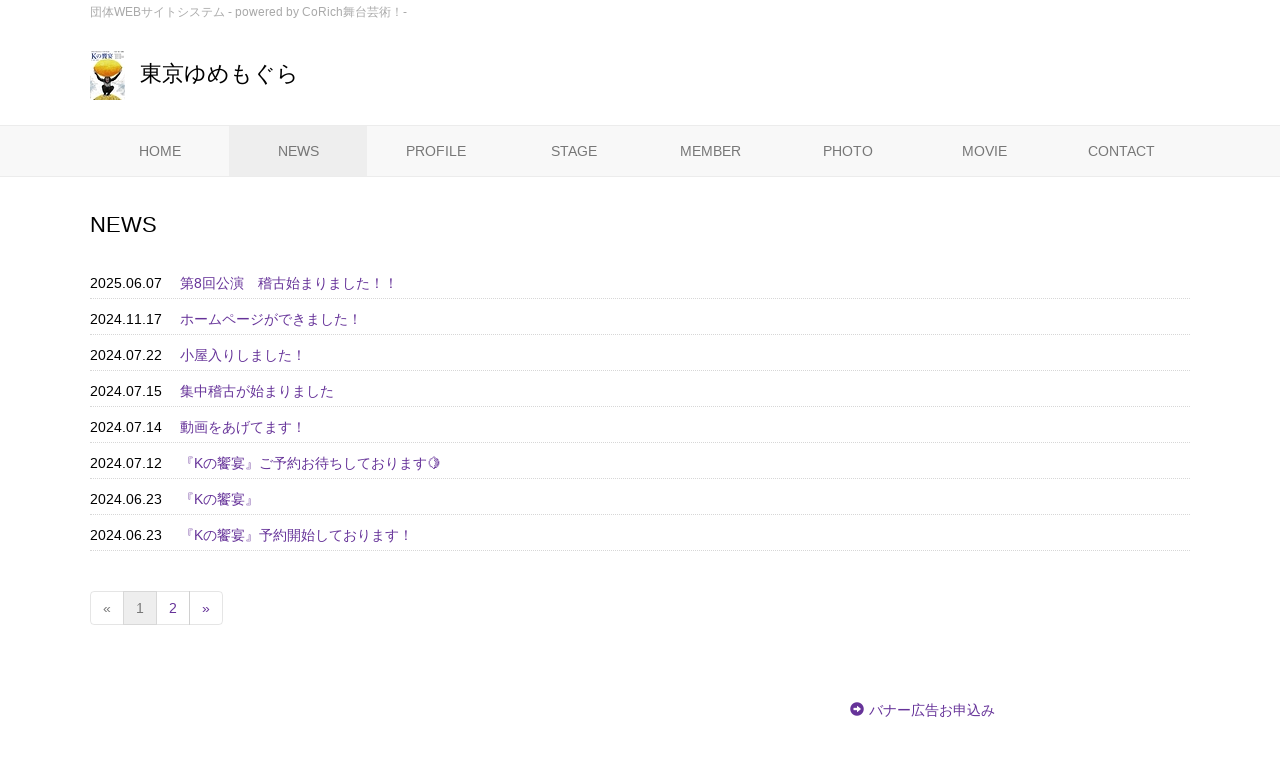

--- FILE ---
content_type: text/html; charset=utf-8
request_url: https://yumemogura29.stage.corich.jp/news
body_size: 12627
content:
<!DOCTYPE html>
<html lang="ja">
<head>
<meta charset="utf-8">
<meta http-equiv="X-UA-Compatible" content="IE=edge">
<meta name="viewport" content="width=device-width, initial-scale=1">


<title>「東京ゆめもぐら」公式ホームページ</title>
<meta http-equiv="Content-Type" content="text/html; charset=utf-8">
<meta name="keywords" content="東京ゆめもぐら">
<meta name="description" content="「東京ゆめもぐら」の公式ホームページです。">
<meta property="og:type" content="website" />
<meta property="og:title" content="「東京ゆめもぐら」公式ホームページ" />
<meta property="og:url" content="https://yumemogura29.stage.corich.jp/news" />
<meta property="og:image" content="https://stage-image.corich.jp/img_troupe_site/logo_m/185/logo_18534.jpg" />
<meta property="og:site_name" content="「東京ゆめもぐら」公式ホームページ" />
<meta property="og:description" content="「東京ゆめもぐら」の公式ホームページです。" />
<meta http-equiv="content-style-type" content="text/css" />
<meta http-equiv="content-script-type" content="text/javascript" />
<meta name="csrf-param" content="authenticity_token" />
<meta name="csrf-token" content="UjwATBUHewmbBJ+oeJKggvBUIT0on2nkHGlGltYYuDWQJodLTvKA/ukJSqJWgKx9ZxRSfe1noHMzX7/Xwonn2Q==" />

<script src="/assets/application-c7520d75bf25861a2fd331a9bfcee60a92d124bbcf2fff292953144d3a9b16d8.js"></script>
<link rel="stylesheet" media="all" href="/assets/application-5f62438e0aadf17be0a9d9016e8c98a358daaa3fe099c56b3fed13a9e5dd9fc0.css" />


<!-- ▼Bootstrap -->
<link href="/css/bootstrap.css" rel="stylesheet">

<!-- HTML5 shim and Respond.js for IE8 support of HTML5 elements and media queries -->
<!-- WARNING: Respond.js doesn't work if you view the page via file:// -->
<!--[if lt IE 9]>
<script src="https://oss.maxcdn.com/html5shiv/3.7.2/html5shiv.min.js"></script>
<script src="https://oss.maxcdn.com/respond/1.4.2/respond.min.js"></script>
<![endif]-->
<!-- ▲Bootstrap -->

<script src="/js/bootstrap.min.js"></script>
<script src="/js/bootstrap.offcanvas.js"></script>
<script src="/js/site/site.js"></script>
<script src="/js/fancybox/jquery.fancybox-1.3.4.js"></script>
<script src="https://use.fontawesome.com/3afbdbd94b.js"></script>
<script async src="//pagead2.googlesyndication.com/pagead/js/adsbygoogle.js"></script>

<!-- ▼Design -->
<link href="/css/jquery-ui-1.11.4.custom/jquery-ui.min.css" rel="stylesheet">
<link href="/css/normalize.css" rel="stylesheet">
<link href="/css/bootstrap.offcanvas.min.css" rel="stylesheet">
<link href="/css/lightbox.css" rel="stylesheet" media="all" type="text/css" />
<link href="/css/site/style.css?2021-03-11_2" rel="stylesheet">
<link href="/css/site/pc.css" rel="stylesheet">
<link href="/css/site/sp.css" rel="stylesheet">
<!-- ▲Design -->

<style type="text/css">

/* ページ全体  背景色 */
body,
 #stageList .box .name/*　三点リーダ*/ {
  background: #ffffff;
}
.pagination > li > a:hover,
.pagination > li > span:hover,
.pagination > li > a:focus, .pagination > li > span:focus,
.pagination > .active > a, .pagination > .active > span,
.pagination > .active > a:hover, .pagination > .active > span:hover,
.pagination > .active > a:focus, .pagination > .active > span:focus,
a.btn-default, a.btn-default:visited,.btn-default,
.offcanvas-toggle,
#footerBtm i {
  color: #777777;
}

/* ページ全体  文字色  */
body,
.nav-tabs > li.active > a, .nav-tabs > li.active > a:hover, .nav-tabs > li.active > a:focus, .nav-tabs > li > a:hover,
.help-block{
  color: #000000;
}


/* ページ全体  リンク色  */
a:link, a:visited,
.pagination > li > a, .pagination > li > span,
.fa, .glyphicon,
#stageDetail a .fa-circle,
 #stageDetail .itemRight .table-footer .fa-circle{
  color: #663399;
}
.pagination > li > a:hover,
.pagination > li > span:hover,
.pagination > li > a:focus, .pagination > li > span:focus,
.pagination > .active > a, .pagination > .active > span,
.pagination > .active > a:hover, .pagination > .active > span:hover,
.pagination > .active > a:focus, .pagination > .active > span:focus,
a.btn-default,
.btn-default,
.offcanvas-toggle,
#footerBtm .pagetop {
  background: #eeeeee;
}
#memberList .box .photo a:after{
  border-top-color: #663399;
border-right-color: #663399;}

/*  ページ最上部・最下部 背景色*/
#headerTop,
#footerBtm{
  background: #ffffff;
}

/*  ページ最上部・最下部 文字色*/
#headerTop .navbar-brand,
#headerTop a,
#footerBtm,
#footerBtm a{
  color: #aaaaaa;
}

/*  ヘッダー   背景色  */
#header{
  background: #ffffff;
}

/*  ヘッダー   文字色  */
#header h1 a{
  color: #000000;
}

/*  ナビゲーション    背景色  */
#gNavi .navbar-default{
  background: #f8f8f8;
}

/*  ナビゲーション    文字色  */
#gNavi a{
  color: #777777;
}

/*  ナビゲーション（選択時）  背景色 */
#nav-menu-2 li.active a,
#nav-menu-2 li a:hover{
  background: #eeeeee;
}

/*  ナビゲーション（選択時）  文字色 */
#nav-menu-2 li.active a,
#nav-menu-2 li a:hover{
  color: #777777;
}
</style>

<!-- ▼microad -->
<script type="text/javascript" charset="UTF-8" src="//j.microad.net/js/compass.js" onload="new microadCompass.AdInitializer().initialize();" async></script>
<script type="text/javascript">
  var microadCompass = microadCompass || {};
  microadCompass.queue = microadCompass.queue || [];
</script>
<!-- ▲microad -->

</head>
<body id="pageSiteTop">

<!-- ▼Google Tag Manager -->
<noscript><iframe src="//www.googletagmanager.com/ns.html?id=GTM-N6Q7GZ"
height="0" width="0" style="display:none;visibility:hidden"></iframe></noscript>
<script>(function(w,d,s,l,i){w[l]=w[l]||[];w[l].push({'gtm.start':
new Date().getTime(),event:'gtm.js'});var f=d.getElementsByTagName(s)[0],
j=d.createElement(s),dl=l!='dataLayer'?'&l='+l:'';j.async=true;j.src=
'//www.googletagmanager.com/gtm.js?id='+i+dl;f.parentNode.insertBefore(j,f);
})(window,document,'script','dataLayer','GTM-N6Q7GZ');</script>
<!-- ▲End Google Tag Manager -->

<!-- =================================== ▼all =================================== -->
<div id="all">

  <!-- ============================== ▼header ============================== -->
  <div id="header">

    <!--=========　▼headerTop　=========-->
    <div id="headerTop">
      <div class="container">
        <nav class="navbar navbar-default">
          <div class="navbar-header">
            <p class="navbar-brand">団体WEBサイトシステム  - powered by <a href="https://stage.corich.jp" target="_blank">CoRich舞台芸術！-</p>
          </div>
        </nav>
      </div>
    </div>
    <!--=========　▲headerTop　=========-->


    <!--=========　▼headerLogo　=========-->
    <div class="container" id="headerLogo">

      <h1 class="logo">
        <a href="/">
          <img alt="東京ゆめもぐら" src="https://stage-image.corich.jp/img_troupe_site/logo_m/185/logo_18534.jpg?328766" />東京ゆめもぐら
</a>      </h1>


    </div>
    <!--=========　▲headerLogo　=========-->

  </div>
  <!-- ============================== ▲header ============================== -->


  <!-- ============================== ▼gNavi ============================== -->
  <div id="gNavi">

    <button type="button" class="navbar-toggle offcanvas-toggle" data-toggle="offcanvas" data-target="#js-bootstrap-offcanvas">
      <span class="sr-only">Toggle navigation</span>
      <span class="text">menu</span>
    </button>

    <nav class="navbar navbar-default navbar-offcanvas navbar-offcanvas-touch" role="navigation" id="js-bootstrap-offcanvas">
      <div class="container-fluid" id="nav-menu-2">
        <div class="container">
          <ul class="nav navbar-nav">
              <li class=""><a href="/">HOME</a></li>
              <li class="active"><a href="/news">NEWS</a></li>
              <li class=""><a href="/profile">PROFILE</a></li>
              <li class=""><a href="/stage">STAGE</a></li>
              <li class=""><a href="/member">MEMBER</a></li>
              <li class=""><a href="/photo">PHOTO</a></li>
              <li class=""><a href="/movie">MOVIE</a></li>
              <li class=""><a href="/contact">CONTACT</a></li>
          </ul>

          <ul class="nav navbar-nav pcNone" id="sp-menu"> <!--▼スマホ用メニュー-->
          </ul><!--▲スマホ用メニュー-->

        </div>
      </div>
    </nav>

  </div>
  <!-- ============================== ▲gNavi ============================== -->

  <!-- =================================== ▼contentsMain =================================== -->
  <div class="container">
    <div id="contentsMain">
      


      <div class="pageTitle">
  <h1>NEWS</h1>
</div>

  <!-- =========== ▼newsList =========== -->
  <div id="newsList">

      <div class="item">
        <p class="date">2025.06.07</p>
        <p class="text"><a href="/news/30560">第8回公演　稽古始まりました！！</a></p>
      </div>
      <div class="item">
        <p class="date">2024.11.17</p>
        <p class="text"><a href="/news/26237">ホームページができました！</a></p>
      </div>
      <div class="item">
        <p class="date">2024.07.22</p>
        <p class="text"><a href="/news/23333">小屋入りしました！</a></p>
      </div>
      <div class="item">
        <p class="date">2024.07.15</p>
        <p class="text"><a href="/news/23168">集中稽古が始まりました</a></p>
      </div>
      <div class="item">
        <p class="date">2024.07.14</p>
        <p class="text"><a href="/news/23135">動画をあげてます！</a></p>
      </div>
      <div class="item">
        <p class="date">2024.07.12</p>
        <p class="text"><a href="/news/22970">『Kの饗宴』ご予約お待ちしております🍋</a></p>
      </div>
      <div class="item">
        <p class="date">2024.06.23</p>
        <p class="text"><a href="/news/22343">『Kの饗宴』</a></p>
      </div>
      <div class="item">
        <p class="date">2024.06.23</p>
        <p class="text"><a href="/news/22344">『Kの饗宴』予約開始しております！</a></p>
      </div>

  </div>
  <!-- =========== ▲newsList =========== -->

<!-- ▼ページング -->
<nav>
  <ul class="pagination">
    
    <li class="disabled">
    <span><span aria-hidden="true">&laquo;</span></span>
</li>


          <li class="active">
    <span>1<span class="sr-only">(current)</span></span>
  </li>

          <li><a rel="next" href="/news?page=2">2</a></li>


    <li class="">
    <a rel="prev" href="/news?page=2"><span aria-hidden="true">&raquo;</span></a>
</li>

    
  </ul>
</nav>

<!-- ▲ページング -->


        <!-- === ▼mainBtmAD === -->
          <div class="AD" id="mainBtmADMix">
    <div class="row">
      <div id="mainBtmAD01" class="googlead col-md-6 col-sm-12 text-center"></div>
      <div id="mainBtmAD03" class="col-md-6 col-sm-12 text-center">
      <div class="apply"><span class="glyphicon glyphicon-circle-arrow-right"></span><a href="/advertising">バナー広告お申込み</a></div>
      </div>
    </div>
  </div>

        <!-- === ▲mainBtmAD === -->
    </div>
  </div>
  <!-- =================================== ▲contentsMain =================================== -->


  <!-- =================================== ▼footerTop =================================== -->
  <div id="footerTop">
    <div class="container">
      <ul>
          <li><a href="/">HOME</a></li>
          <li><a href="/news">NEWS</a></li>
          <li><a href="/profile">PROFILE</a></li>
          <li><a href="/stage">STAGE</a></li>
          <li><a href="/member">MEMBER</a></li>
          <li><a href="/photo">PHOTO</a></li>
          <li><a href="/movie">MOVIE</a></li>
          <li><a href="/contact">CONTACT</a></li>
      </ul>
    </div>
  </div>
  <!-- =================================== ▲footerTop =================================== -->

  <div class="AD" id="headerAD">
  </div>

  <!-- =================================== ▼footerBtm =================================== -->
  <div id="footerBtm">
    <div class="container">

      <div id="copyRight">
        Copyright &copy; <script type="text/javascript">myDate = new Date();myYear = myDate.getFullYear();document.write(myYear);</script>
        東京ゆめもぐら All rights reserved.
      </div>

      <p id="corich">powered by<a href="http://stage.corich.jp" target="_blank">CoRich舞台芸術！</a></p>

      <p class="pagetop"><a href="#all"><i class="fa fa-chevron-up" aria-hidden="true"></i></p>

    </div>
  </div>
  <!-- =================================== ▲footerBtm =================================== -->

</div>
<!-- =================================== ▲all =================================== -->

</body>
</html>


--- FILE ---
content_type: text/css
request_url: https://yumemogura29.stage.corich.jp/css/site/sp.css
body_size: 6023
content:
/* ======================================

	sp.css

 ====================================== */
@media (max-width: 599px) {

body{
	width:100%;
	min-width: initial;}
.container{
	padding-left:8px;
	padding-right:8px;}
#contentsMain{
	/* 横スクロール対策*/
	width: 100%;
	overflow: hidden;}

/* ======================================
	共通
 ====================================== */
h1{
	font-size: 18px;}

.modal-dialog img{
	max-width: 100%;}

.btn-lg{
	font-size:14px;}
div.area{
	margin-bottom: 15px;}
.lead{
	margin:10px 0 20px;
	font-size: 14px;}

.spNone{
	display: none;}
.pcNone{
	display:inherit }

.closeText .f12{
	display: block;
	font-size: 10px;}

/*  広告
================== */
#mainBtmAD .col-md-6{
	padding:0;
	overflow: hidden;
	width:98%;
	margin:0 auto;
display: none;}
#footerTop #footerAD{
	overflow: hidden;
	width:98%;
	margin:0 auto;
}

/*  フォーム
================== */
#contentsMain .form-horizontal {
    margin: 0;}
.formBox{
	margin:15px 0;
	padding: 10px;}
.form-group{
	border-bottom:1px dotted #ddd;
	padding:0 0 10px}
.form-group .confirm{
	padding-top:0;}

#contentsMain .form-group .control-label{
	width:100%;
	padding: 7px 0 0 10px;}
#contentsMain .form-horizontal .form-group{
	padding-bottom: 10px;
	margin-bottom: 10px;
	margin-left:-10px;
	margin-right:-10px;}


input.form-control{
	font-size: 16px;}/*　フォームにフォーカスしたときに画面が拡大しないようにする*/

.ui-dialog .ui-dialog-titlebar-close{
	text-align: center;}
/* ======================================
	HEADER
 ====================================== */
#header{
	border-bottom: 1px solid #ddd;}
#headerTop .navbar-header{
	float:none;}

#headerTop .navbar-brand{
	font-size:9px;
	height:auto;
	line-height:2;}
#headerTop .navbar-toggle{
	float:left;
	border-color:#b299cc;
	padding:3px 5px;
	margin:0 15px 5px 0;}
#headerLogo{
	height:auto;
	width:100%;
	overflow: hidden;
	clear:both;
	padding-bottom: 8px;}
#headerLogo .logo{
	float:none;
	width: auto;
	font-size: 16px;
	margin-top:15px;
	margin-right: 50px;}
#headerLogo .logo img{
	float: left;
	margin-top:-5px;
	margin-right: 8px;}

#headerLogo .AD{
	padding-top:10px;
	float:none;
	width:100%;
	overflow:hidden;}
#headerLogo .AD .apply{
	font-size: 10px;}

/* グローバルナビ 
================== */
#gNavi .container{
	padding:0;}
#gNavi .container .nav{
	margin:0 -15px;}
#gNavi .container .nav li{
	border-bottom:1px dotted rgba(255,255,255,0.3);}
#gNavi .container .nav li:last-child{
	border-bottom:1px solid rgba(255,255,255,0.3);}
.offcanvas-toggle{
	position:absolute;
	top:7px;
	right:10px;
	padding:8px 5px;
	border-radius:3px;
	border:1px solid rgba(255,255,255,0.3);
	margin:0;}
.offcanvas-toggle .icon-bar{
	background:#fff;}
.offcanvas-toggle .text{
	font-size:14px;}

#gNavi .navbar-form{
	margin:10px 0 0}
#gNavi .form-control{
	padding:6px;
	margin-bottom:10px;
	font-size: 12px;}
#gNavi .form-group{
	border-bottom: none;
	padding-bottom: 0;}
#gNavi #sp-menu{
	display: block;
	border-bottom: none;}


/* ======================================
	FOOTER
 ====================================== */
#footerTop ul li{
	font-size:10px;
	padding: 0 2px;}
#footerBtm{
	margin-top: 0;}
#footerBtm ul li{
	padding:5px 5px 0;}
#footerBtm ul li.help{
	display: inline-block;}
#footerBtm{
	font-size:11px;}
#footerBtm i{
	width: 35px;
	height: 35px;
	line-height: 35px;}
/* ======================================
	TOP
 ====================================== */	
 #topVisual {
 	margin: 0 20px; }
 #topVisual .text span{
 	display: block;
 	width:100px;
 	margin:0 auto; }
 #topVisual .text a{
 	display: block;}

#newsList{
	margin:20px;}

#areaFB,#areaTwitter{
	height:350px;
	overflow: auto;
	margin:0 20px;}

/* ======================================
	NEWS
 ====================================== */
#newsList .item .date{
	float: none;}
#newsList .item .text{
	margin-left: 0;}

/* ======================================
	PROFILE
 ====================================== */
#areaProfile th{
	width: 80px;}
#areaProfile td.logo{
	text-align: right;
	width:70px;}
#areaProfile td.logo img{
	max-width:70px;}
#areaProfile td .urlLine{
	max-width:150px;}

/* ======================================
	STAGE
 ====================================== */	
 #stageList .box{
 	height: 290px;}
 #stageList .box .photo{
 	height: 200px;}
 #stageList .box .photo img{
 	max-height: 190px;}


/* ===== detail ===== */
.nav-tabs.nav-justified > li{
	float: left;
	width: 50%;
}
#stageDetail .itemLeft,
#stageDetail .itemRight{
 	float: none;
 	width: 100%;}
#detailData .title .more.reserve a{
	font-size: 10px;}
.table.schedule{
	width: 100%;}
.table.schedule th,
.table.schedule .time{
	font-size:12px;
	font-weight: normal;
	width:auto;}
.table.schedule .time{
	width:40px;}
.table.schedule td {
	height:auto;
	padding: 10px 0;}

#stageDetail td .urlLine{
	max-width:200px;}

/* ======================================
	MEMBER
 ====================================== */	
 #memberList .box .photo{
 	height: 200px;}
 #memberList .box .photo img{
 	max-height:200px;
 	max-width: 100%;
 	margin:0; }


/* ======================================
	MOVIE
 ====================================== */	
#areaMovie .media iframe{
	width:100%;
	vertical-align: baseline;}

video{
	width: 100px !important;
}	

/* ======================================
	PHOTO
 ====================================== */	
.tileStyle .col-md-2 .tile,
.tileStyle .tile {
	height:	100px;}
.tileStyle .modal-body .photo img{
	max-width: 100%;
	min-height: 1px;}
.tileStyle .modal-body .col-md-2{
	margin: 20px 10px 0;}


/* 俳優プロフィール */
#areaActorProf .profTop .areaLeft{
	float: none;
	width: auto;
	text-align: center;}
#areaActorProf .profTop .areaRight{
	float: none;
	width: auto;
	margin: 0;}

#areaActorProf .profTop .areaLeft .miniPhoto{
	margin-bottom: 5px;}
#areaActorProf .profTop .areaLeft .miniPhoto p{
	width: 18%;
	margin-bottom: 10px;}
#areaActorProf .profTop .areaLeft .miniPhoto p:nth-child(3){
	margin-right: 2%;}
#areaActorProf .profTop .areaLeft .miniPhoto img{
	max-width: 100%;
	max-height: 110px;}


--- FILE ---
content_type: text/javascript;charset=UTF-8
request_url: https://s-rtb.send.microad.jp/ad?spot=8c3f211eec6c843616fb13eb86c373b2&cb=microadCompass.AdRequestor.callback&url=https%3A%2F%2Fyumemogura29.stage.corich.jp%2Fnews&vo=true&mimes=%5B100%2C300%2C301%2C302%5D&cbt=1b268182a601b5019bc60c7f5e&pa=false&ar=false&ver=%5B%22compass.js.v1.20.1%22%5D
body_size: 161
content:
microadCompass.AdRequestor.callback({"spot":"8c3f211eec6c843616fb13eb86c373b2","sequence":"2","impression_id":"5622910188377373867"})

--- FILE ---
content_type: text/javascript;charset=UTF-8
request_url: https://s-rtb.send.microad.jp/ad?spot=2f677c3516dd8f1f7e12696b488d44fe&cb=microadCompass.AdRequestor.callback&url=https%3A%2F%2Fyumemogura29.stage.corich.jp%2Fnews&vo=true&mimes=%5B100%2C300%2C301%2C302%5D&cbt=8965ca6f9453a0019bc60c7f57&pa=false&ar=false&ver=%5B%22compass.js.v1.20.1%22%5D
body_size: 161
content:
microadCompass.AdRequestor.callback({"spot":"2f677c3516dd8f1f7e12696b488d44fe","sequence":"2","impression_id":"5623210188377373867"})

--- FILE ---
content_type: text/javascript;charset=UTF-8
request_url: https://s-rtb.send.microad.jp/ad?spot=62af176cb0a817ddec86c2b4e014c59b&cb=microadCompass.AdRequestor.callback&url=https%3A%2F%2Fyumemogura29.stage.corich.jp%2Fnews&vo=true&mimes=%5B100%2C300%2C301%2C302%5D&cbt=54e66f27657cd4019bc60c7f54&pa=false&ar=false&ver=%5B%22compass.js.v1.20.1%22%5D
body_size: 160
content:
microadCompass.AdRequestor.callback({"spot":"62af176cb0a817ddec86c2b4e014c59b","sequence":"2","impression_id":"5623010188377373867"})

--- FILE ---
content_type: text/javascript;charset=UTF-8
request_url: https://s-rtb.send.microad.jp/ad?spot=4a44d0e377100bcc4c58c2c730bce9d2&cb=microadCompass.AdRequestor.callback&url=https%3A%2F%2Fyumemogura29.stage.corich.jp%2Fnews&vo=true&mimes=%5B100%2C300%2C301%2C302%5D&cbt=94729c8afc02d0019bc60c7f56&pa=false&ar=false&ver=%5B%22compass.js.v1.20.1%22%5D
body_size: 161
content:
microadCompass.AdRequestor.callback({"spot":"4a44d0e377100bcc4c58c2c730bce9d2","sequence":"2","impression_id":"5622810188377373867"})

--- FILE ---
content_type: text/javascript;charset=UTF-8
request_url: https://s-rtb.send.microad.jp/ad?spot=f413c5ac32774f749673c55ed7d771a1&cb=microadCompass.AdRequestor.callback&url=https%3A%2F%2Fyumemogura29.stage.corich.jp%2Fnews&vo=true&mimes=%5B100%2C300%2C301%2C302%5D&cbt=1d6954a3d4449b019bc60c7f5d&pa=false&ar=false&ver=%5B%22compass.js.v1.20.1%22%5D
body_size: 162
content:
microadCompass.AdRequestor.callback({"spot":"f413c5ac32774f749673c55ed7d771a1","sequence":"2","impression_id":"5623110188377373867"})